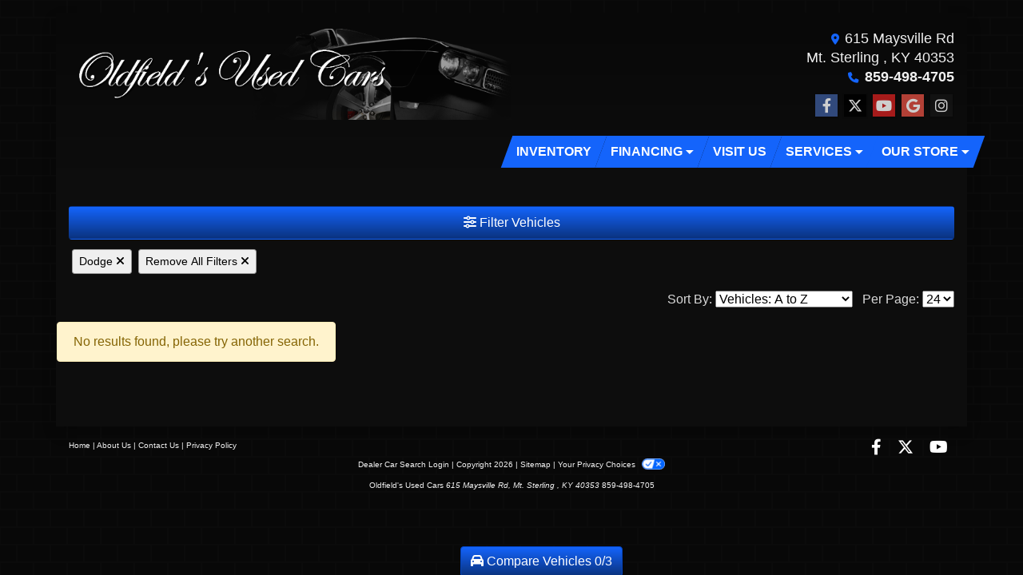

--- FILE ---
content_type: text/plain
request_url: https://www.google-analytics.com/j/collect?v=1&_v=j102&a=78963988&t=pageview&_s=1&dl=https%3A%2F%2Foldfieldsusedcars.com%2Fnewandusedcars%3Fclearall%3D1%26MakeName%3DDodge&ul=en-us%40posix&dt=Used%20Cars%20for%20Sale%20Mt.%20Sterling%20KY%2040353%20Oldfield%27s%20Used%20Cars&sr=1280x720&vp=1280x720&_u=IADAAEABAAAAACAAI~&jid=1150858371&gjid=1326371358&cid=212484170.1769339735&tid=UA-15146264-1&_gid=185390180.1769339735&_r=1&_slc=1&z=1890492353
body_size: -571
content:
2,cG-GWKTPLHKB0

--- FILE ---
content_type: text/plain
request_url: https://www.google-analytics.com/j/collect?v=1&_v=j102&a=393418501&t=pageview&_s=1&dl=https%3A%2F%2Foldfieldsusedcars.com%2Fnewandusedcars%3Fclearall%3D1%26MakeName%3DDodge&ul=en-us%40posix&dt=Used%20Cars%20for%20Sale%20Mt.%20Sterling%20KY%2040353%20Oldfield%27s%20Used%20Cars&sr=1280x720&vp=1280x720&_u=AACAAEABAAAAACAAI~&jid=&gjid=&cid=212484170.1769339735&tid=UA-15146264-1&_gid=185390180.1769339735&_slc=1&z=2069326199
body_size: -837
content:
2,cG-GWKTPLHKB0